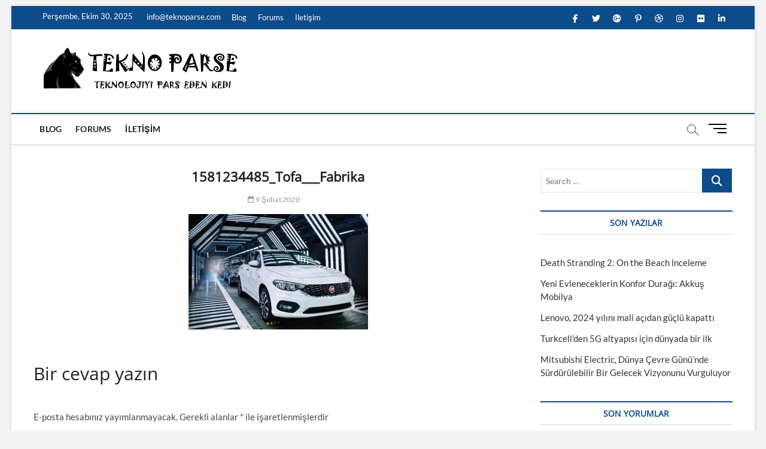

--- FILE ---
content_type: text/html
request_url: https://teknoparse.com/tofas-2019-yilinda-turkiye-otomotiv-ihracatinin-yuzde-15ini-uretimin-ise-yuzde-18ini-gerceklestirdi/1581234485_tofa___fabrika/
body_size: 10046
content:
<!DOCTYPE html>
<html lang="tr"
	prefix="og: http://ogp.me/ns#" >
<head>
<meta charset="UTF-8" />
<link rel="profile" href="http://gmpg.org/xfn/11" />
<title>1581234485_Tofa___Fabrika &#8211; TeknoParse</title>
		 		 		 		 		 		 		 		 		 		 		 		 		 		 		 		 		 		 		 		 		 		 		 		 		 		 		 		 		 		 		 		 		 		 		 		 		 		 		 		 <link rel='dns-prefetch' href='//s.w.org' />
<link rel="alternate" type="application/rss+xml" title="TeknoParse &raquo; beslemesi" href="https://teknoparse.com/feed/" />
<link rel="alternate" type="application/rss+xml" title="TeknoParse &raquo; yorum beslemesi" href="https://teknoparse.com/comments/feed/" />
<link rel="alternate" type="application/rss+xml" title="TeknoParse &raquo; 1581234485_Tofa___Fabrika yorum beslemesi" href="https://teknoparse.com/tofas-2019-yilinda-turkiye-otomotiv-ihracatinin-yuzde-15ini-uretimin-ise-yuzde-18ini-gerceklestirdi/1581234485_tofa___fabrika/feed/" />
		<script type="text/javascript">
			window._wpemojiSettings = {"baseUrl":"https:\/\/s.w.org\/images\/core\/emoji\/12.0.0-1\/72x72\/","ext":".png","svgUrl":"https:\/\/s.w.org\/images\/core\/emoji\/12.0.0-1\/svg\/","svgExt":".svg","source":{"concatemoji":"https:\/\/teknoparse.com\/wp-includes\/js\/wp-emoji-release.min.js?ver=5.4.16"}};
			/*! This file is auto-generated */
			!function(e,a,t){var n,r,o,i=a.createElement("canvas"),p=i.getContext&&i.getContext("2d");function s(e,t){var a=String.fromCharCode;p.clearRect(0,0,i.width,i.height),p.fillText(a.apply(this,e),0,0);e=i.toDataURL();return p.clearRect(0,0,i.width,i.height),p.fillText(a.apply(this,t),0,0),e===i.toDataURL()}function c(e){var t=a.createElement("script");t.src=e,t.defer=t.type="text/javascript",a.getElementsByTagName("head")[0].appendChild(t)}for(o=Array("flag","emoji"),t.supports={everything:!0,everythingExceptFlag:!0},r=0;r<o.length;r++)t.supports[o[r]]=function(e){if(!p||!p.fillText)return!1;switch(p.textBaseline="top",p.font="600 32px Arial",e){case"flag":return s([127987,65039,8205,9895,65039],[127987,65039,8203,9895,65039])?!1:!s([55356,56826,55356,56819],[55356,56826,8203,55356,56819])&&!s([55356,57332,56128,56423,56128,56418,56128,56421,56128,56430,56128,56423,56128,56447],[55356,57332,8203,56128,56423,8203,56128,56418,8203,56128,56421,8203,56128,56430,8203,56128,56423,8203,56128,56447]);case"emoji":return!s([55357,56424,55356,57342,8205,55358,56605,8205,55357,56424,55356,57340],[55357,56424,55356,57342,8203,55358,56605,8203,55357,56424,55356,57340])}return!1}(o[r]),t.supports.everything=t.supports.everything&&t.supports[o[r]],"flag"!==o[r]&&(t.supports.everythingExceptFlag=t.supports.everythingExceptFlag&&t.supports[o[r]]);t.supports.everythingExceptFlag=t.supports.everythingExceptFlag&&!t.supports.flag,t.DOMReady=!1,t.readyCallback=function(){t.DOMReady=!0},t.supports.everything||(n=function(){t.readyCallback()},a.addEventListener?(a.addEventListener("DOMContentLoaded",n,!1),e.addEventListener("load",n,!1)):(e.attachEvent("onload",n),a.attachEvent("onreadystatechange",function(){"complete"===a.readyState&&t.readyCallback()})),(n=t.source||{}).concatemoji?c(n.concatemoji):n.wpemoji&&n.twemoji&&(c(n.twemoji),c(n.wpemoji)))}(window,document,window._wpemojiSettings);
		</script>
		<style type="text/css">
img.wp-smiley,
img.emoji {
	display: inline !important;
	border: none !important;
	box-shadow: none !important;
	height: 1em !important;
	width: 1em !important;
	margin: 0 .07em !important;
	vertical-align: -0.1em !important;
	background: none !important;
	padding: 0 !important;
}
</style>
	<!-- <link rel='stylesheet' id='wp-block-library-css'  href='https://teknoparse.com/wp-includes/css/dist/block-library/style.min.css?ver=5.4.16' type='text/css' media='all' /> -->
<!-- <link rel='stylesheet' id='wp-date-remover-css'  href='https://teknoparse.com/wp-content/plugins/wp-date-remover/public/css/wp-date-remover-public.css?ver=1.0.0' type='text/css' media='all' /> -->
<!-- <link rel='stylesheet' id='magbook-style-css'  href='https://teknoparse.com/wp-content/themes/magbook/style.css?ver=5.4.16' type='text/css' media='all' /> -->
<link rel="stylesheet" type="text/css" href="//teknoparse.com/wp-content/cache/wpfc-minified/978hdzmv/7x0k6.css" media="all"/>
<style id='magbook-style-inline-css' type='text/css'>
/* Logo for high resolution screen(Use 2X size image) */
		.custom-logo-link .custom-logo {
			height: 80px;
			width: auto;
		}

		.top-logo-title .custom-logo-link {
			display: inline-block;
		}

		.top-logo-title .custom-logo {
			height: auto;
			width: 50%;
		}

		.top-logo-title #site-detail {
			display: block;
			text-align: center;
		}
		.side-menu-wrap .custom-logo {
			height: auto;
			width:100%;
		}

		@media only screen and (max-width: 767px) { 
			.top-logo-title .custom-logo-link .custom-logo {
				width: 60%;
			}
		}

		@media only screen and (max-width: 480px) { 
			.top-logo-title .custom-logo-link .custom-logo {
				width: 80%;
			}
		}
			/* Hide Category */
			.entry-meta .cats-links,
			.box-layout-1 .cat-box-primary .cat-box-text .cats-links,
			.widget-cat-box-2 .post:nth-child(2) .cats-links,
			.main-slider .no-slider .slides li:first-child .slider-text-content .cats-links {
				display: none;
				visibility: hidden;
			}/* Hide Comments */
			.entry-meta .comments,
			.mb-entry-meta .comments {
				display: none;
				visibility: hidden;
			}
		#site-branding #site-title, #site-branding #site-description{
			clip: rect(1px, 1px, 1px, 1px);
			position: absolute;
		}
.cats-links .cl-646{

					border-color:#23b2e5;
					color:#23b2e5;

				}
				.menu-item-object-category.cl-646 a, .widget-cat-tab-box .cat-tab-menu .cl-646{
					color:#23b2e5;

				}.cats-links .cl-648{

					border-color:#d90866;
					color:#d90866;

				}
				.menu-item-object-category.cl-648 a, .widget-cat-tab-box .cat-tab-menu .cl-648{
					color:#d90866;

				}
</style>
<!-- <link rel='stylesheet' id='font-awesome-css'  href='https://teknoparse.com/wp-content/themes/magbook/assets/font-awesome/css/all.min.css?ver=5.4.16' type='text/css' media='all' /> -->
<!-- <link rel='stylesheet' id='magbook-responsive-css'  href='https://teknoparse.com/wp-content/themes/magbook/css/responsive.css?ver=5.4.16' type='text/css' media='all' /> -->
<!-- <link rel='stylesheet' id='magbook-google-fonts-css'  href='https://teknoparse.com/wp-content/fonts/7c7f521ea65e77a96def1f4f8a7b585c.css?ver=5.4.16' type='text/css' media='all' /> -->
<link rel="stylesheet" type="text/css" href="//teknoparse.com/wp-content/cache/wpfc-minified/2zul6w6u/dnlm3.css" media="all"/>
<script src='//teknoparse.com/wp-content/cache/wpfc-minified/89q24463/7x0k6.js' type="text/javascript"></script>
<!-- <script type='text/javascript' src='https://teknoparse.com/wp-includes/js/jquery/jquery.js?ver=1.12.4-wp'></script> -->
<!-- <script type='text/javascript' src='https://teknoparse.com/wp-includes/js/jquery/jquery-migrate.min.js?ver=1.4.1'></script> -->
<!-- <script type='text/javascript' src='https://teknoparse.com/wp-content/plugins/wp-date-remover/public/js/wp-date-remover-public.js?ver=1.0.0'></script> -->
<!--[if lt IE 9]>
<script type='text/javascript' src='https://teknoparse.com/wp-content/themes/magbook/js/html5.js?ver=3.7.3'></script>
<![endif]-->
<link rel='https://api.w.org/' href='https://teknoparse.com/wp-json/' />
<link rel="EditURI" type="application/rsd+xml" title="RSD" href="https://teknoparse.com/xmlrpc.php?rsd" />
<link rel="wlwmanifest" type="application/wlwmanifest+xml" href="https://teknoparse.com/wp-includes/wlwmanifest.xml" /> 
<meta name="generator" content="WordPress 5.4.16" />
<link rel='shortlink' href='https://teknoparse.com/?p=8392' />
<link rel="alternate" type="application/json+oembed" href="https://teknoparse.com/wp-json/oembed/1.0/embed?url=https%3A%2F%2Fteknoparse.com%2Ftofas-2019-yilinda-turkiye-otomotiv-ihracatinin-yuzde-15ini-uretimin-ise-yuzde-18ini-gerceklestirdi%2F1581234485_tofa___fabrika%2F" />
<link rel="alternate" type="text/xml+oembed" href="https://teknoparse.com/wp-json/oembed/1.0/embed?url=https%3A%2F%2Fteknoparse.com%2Ftofas-2019-yilinda-turkiye-otomotiv-ihracatinin-yuzde-15ini-uretimin-ise-yuzde-18ini-gerceklestirdi%2F1581234485_tofa___fabrika%2F&#038;format=xml" />
<!-- Analytics by WP-Statistics v12.6.4 - https://wp-statistics.com/ -->
	<meta name="viewport" content="width=device-width" />
	<style type="text/css">.recentcomments a{display:inline !important;padding:0 !important;margin:0 !important;}</style>      <meta name="onesignal" content="wordpress-plugin"/>
          <link rel="manifest"
            href="https://teknoparse.com/wp-content/plugins/onesignal-free-web-push-notifications/sdk_files/manifest.json.php?gcm_sender_id="/>
          <script src="https://cdn.onesignal.com/sdks/OneSignalSDK.js" async></script>    <script>

      window.OneSignal = window.OneSignal || [];

      OneSignal.push( function() {
        OneSignal.SERVICE_WORKER_UPDATER_PATH = "OneSignalSDKUpdaterWorker.js.php";
        OneSignal.SERVICE_WORKER_PATH = "OneSignalSDKWorker.js.php";
        OneSignal.SERVICE_WORKER_PARAM = { scope: '/' };

        OneSignal.setDefaultNotificationUrl("https://teknoparse.com");
        var oneSignal_options = {};
        window._oneSignalInitOptions = oneSignal_options;

        oneSignal_options['wordpress'] = true;
oneSignal_options['appId'] = '67890e46-be29-4fb9-8116-9a5cd007fdac';
oneSignal_options['autoRegister'] = true;
oneSignal_options['welcomeNotification'] = { };
oneSignal_options['welcomeNotification']['title'] = "";
oneSignal_options['welcomeNotification']['message'] = "";
oneSignal_options['path'] = "https://teknoparse.com/wp-content/plugins/onesignal-free-web-push-notifications/sdk_files/";
oneSignal_options['persistNotification'] = true;
oneSignal_options['promptOptions'] = { };
oneSignal_options['promptOptions']['actionMessage'] = 'Bildirimleri alın';
oneSignal_options['promptOptions']['exampleNotificationTitleDesktop'] = 'Örnek bildirim';
oneSignal_options['promptOptions']['exampleNotificationMessageDesktop'] = 'Pc de örnek görünüm';
oneSignal_options['promptOptions']['exampleNotificationTitleMobile'] = 'Örnek cep telefonu bildirimi';
oneSignal_options['promptOptions']['exampleNotificationMessageMobile'] = 'Telefonunuzda bildirimler böyle gözükecek';
oneSignal_options['promptOptions']['exampleNotificationCaption'] = 'Dilediğiniz zaman ayrılabilrisiniz';
oneSignal_options['promptOptions']['acceptButtonText'] = 'DEVAM';
oneSignal_options['promptOptions']['cancelButtonText'] = 'VAZGEÇ';
oneSignal_options['promptOptions']['siteName'] = 'https://teknoparse.com';
oneSignal_options['promptOptions']['autoAcceptTitle'] = 'İzin verin';
oneSignal_options['notifyButton'] = { };
oneSignal_options['notifyButton']['enable'] = true;
oneSignal_options['notifyButton']['position'] = 'bottom-right';
oneSignal_options['notifyButton']['theme'] = 'default';
oneSignal_options['notifyButton']['size'] = 'medium';
oneSignal_options['notifyButton']['prenotify'] = true;
oneSignal_options['notifyButton']['displayPredicate'] = function() {
              return OneSignal.isPushNotificationsEnabled()
                      .then(function(isPushEnabled) {
                          return !isPushEnabled;
                      });
            };
oneSignal_options['notifyButton']['showCredit'] = true;
oneSignal_options['notifyButton']['text'] = {};
oneSignal_options['notifyButton']['text']['message.prenotify'] = 'Yeni yazılar için bildirim alın';
oneSignal_options['notifyButton']['text']['tip.state.unsubscribed'] = 'Yeni yazılar için bildirim alın.';
oneSignal_options['notifyButton']['text']['tip.state.subscribed'] = 'Bildirimler açık';
oneSignal_options['notifyButton']['text']['tip.state.blocked'] = 'Bildirimleri kapattınız';
oneSignal_options['notifyButton']['text']['message.action.subscribed'] = 'Anlık bildirimler açık';
oneSignal_options['notifyButton']['text']['message.action.resubscribed'] = 'Bildirimlere katıldınız';
oneSignal_options['notifyButton']['text']['message.action.unsubscribed'] = 'Artık bildirim almayacaksınız';
oneSignal_options['notifyButton']['text']['dialog.main.title'] = 'Bildirimleri yönetin';
oneSignal_options['notifyButton']['text']['dialog.main.button.subscribe'] = 'Katılın';
oneSignal_options['notifyButton']['text']['dialog.main.button.unsubscribe'] = 'Ayrılın';
oneSignal_options['notifyButton']['text']['dialog.blocked.title'] = 'Engeli kaldır';
oneSignal_options['notifyButton']['text']['dialog.blocked.message'] = 'Message';
oneSignal_options['notifyButton']['colors'] = {};
              oneSignal_options['autoRegister'] = false;
              OneSignal.showHttpPrompt();
              OneSignal.init(window._oneSignalInitOptions);
                    });

      function documentInitOneSignal() {
        var oneSignal_elements = document.getElementsByClassName("OneSignal-prompt");

        var oneSignalLinkClickHandler = function(event) { OneSignal.push(['registerForPushNotifications']); event.preventDefault(); };        for(var i = 0; i < oneSignal_elements.length; i++)
          oneSignal_elements[i].addEventListener('click', oneSignalLinkClickHandler, false);
      }

      if (document.readyState === 'complete') {
           documentInitOneSignal();
      }
      else {
           window.addEventListener("load", function(event){
               documentInitOneSignal();
          });
      }
    </script>

<link rel="icon" href="https://teknoparse.com/wp-content/uploads/2020/04/teknoparse_logo.png" sizes="32x32" />
<link rel="icon" href="https://teknoparse.com/wp-content/uploads/2020/04/teknoparse_logo.png" sizes="192x192" />
<link rel="apple-touch-icon" href="https://teknoparse.com/wp-content/uploads/2020/04/teknoparse_logo.png" />
<meta name="msapplication-TileImage" content="https://teknoparse.com/wp-content/uploads/2020/04/teknoparse_logo.png" />
</head>
<body class="attachment attachment-template-default single single-attachment postid-8392 attachmentid-8392 attachment-jpeg wp-custom-logo wp-embed-responsive boxed-layout n-sld ">
	<div id="page" class="site">
	<a class="skip-link screen-reader-text" href="#site-content-contain">Skip to content</a>
	<!-- Masthead ============================================= -->
	<header id="masthead" class="site-header" role="banner">
		<div class="header-wrap">
						<!-- Top Header============================================= -->
			<div class="top-header">

									<div class="top-bar">
						<div class="wrap">
															<div class="top-bar-date">
									<span>Perşembe, Ekim 30, 2025</span>
								</div>
							<aside id="custom_html-1" class="widget_text widget widget_contact"><div class="textwidget custom-html-widget"><ul>
		<li><a title="Mail Us" href="mailto:info@teknoparse.com"><i class="fa fa-envelope-o"></i> info@teknoparse.com</a></li>
</ul></div></aside>							<nav class="top-bar-menu" role="navigation" aria-label="Topbar Menu">
								<button class="top-menu-toggle" type="button">			
									<i class="fa-solid fa-bars"></i>
							  	</button>
								<ul class="top-menu"><li id="menu-item-1593" class="menu-item menu-item-type-custom menu-item-object-custom menu-item-1593"><a href="#">Blog</a></li>
<li id="menu-item-1594" class="menu-item menu-item-type-custom menu-item-object-custom menu-item-1594"><a href="#">Forums</a></li>
<li id="menu-item-1930" class="menu-item menu-item-type-post_type menu-item-object-page menu-item-1930"><a href="https://teknoparse.com/iletisim/">İletişim</a></li>
</ul>							</nav> <!-- end .top-bar-menu -->
							<div class="header-social-block">	<div class="social-links clearfix">
	<ul><li id="menu-item-196" class="menu-item menu-item-type-custom menu-item-object-custom menu-item-196"><a href="https://www.facebook.com/TeknoParse-328372811408049"><span class="screen-reader-text">facebook</span></a></li>
<li id="menu-item-197" class="menu-item menu-item-type-custom menu-item-object-custom menu-item-197"><a href="https://twitter.com/ParseTekno"><span class="screen-reader-text">twitter</span></a></li>
<li id="menu-item-198" class="menu-item menu-item-type-custom menu-item-object-custom menu-item-198"><a href="http://plus.google.com"><span class="screen-reader-text">googleplus</span></a></li>
<li id="menu-item-199" class="menu-item menu-item-type-custom menu-item-object-custom menu-item-199"><a href="http://pinterest.com"><span class="screen-reader-text">pinterest</span></a></li>
<li id="menu-item-200" class="menu-item menu-item-type-custom menu-item-object-custom menu-item-200"><a href="http://dribbble.com"><span class="screen-reader-text">dribbble</span></a></li>
<li id="menu-item-201" class="menu-item menu-item-type-custom menu-item-object-custom menu-item-201"><a href="https://www.instagram.com/teknoparse/"><span class="screen-reader-text">instagram</span></a></li>
<li id="menu-item-202" class="menu-item menu-item-type-custom menu-item-object-custom menu-item-202"><a href="http://flickr.com"><span class="screen-reader-text">flickr</span></a></li>
<li id="menu-item-203" class="menu-item menu-item-type-custom menu-item-object-custom menu-item-203"><a href="http://linkedin.com"><span class="screen-reader-text">linkedin</span></a></li>
</ul>	</div><!-- end .social-links -->
	</div><!-- end .header-social-block -->
						</div> <!-- end .wrap -->
					</div> <!-- end .top-bar -->
				
				<!-- Main Header============================================= -->
				<div class="logo-bar"> <div class="wrap"> <div id="site-branding"><a href="https://teknoparse.com/" class="custom-logo-link" rel="home"><img width="648" height="153" src="https://teknoparse.com/wp-content/uploads/2019/05/magbook_site_branding.png" class="custom-logo" alt="TeknoParse" srcset="https://teknoparse.com/wp-content/uploads/2019/05/magbook_site_branding.png 648w, https://teknoparse.com/wp-content/uploads/2019/05/magbook_site_branding-600x142.png 600w, https://teknoparse.com/wp-content/uploads/2019/05/magbook_site_branding-300x71.png 300w" sizes="(max-width: 648px) 100vw, 648px" /></a><div id="site-detail"> <h2 id="site-title"> 				<a href="https://teknoparse.com/" title="TeknoParse" rel="home"> TeknoParse </a>
				 </h2> <!-- end .site-title --> 					<div id="site-description"> En Güncel Teknoloji Haber ve İncelemeleri </div> <!-- end #site-description -->
						
		</div></div>		</div><!-- end .wrap -->
	</div><!-- end .logo-bar -->


				<div id="sticky-header" class="clearfix">
					<div class="wrap">
						<div class="main-header clearfix">

							<!-- Main Nav ============================================= -->
									<div id="site-branding">
			<a href="https://teknoparse.com/" class="custom-logo-link" rel="home"><img width="648" height="153" src="https://teknoparse.com/wp-content/uploads/2019/05/magbook_site_branding.png" class="custom-logo" alt="TeknoParse" srcset="https://teknoparse.com/wp-content/uploads/2019/05/magbook_site_branding.png 648w, https://teknoparse.com/wp-content/uploads/2019/05/magbook_site_branding-600x142.png 600w, https://teknoparse.com/wp-content/uploads/2019/05/magbook_site_branding-300x71.png 300w" sizes="(max-width: 648px) 100vw, 648px" /></a>		</div> <!-- end #site-branding -->
									<nav id="site-navigation" class="main-navigation clearfix" role="navigation" aria-label="Main Menu">
																
									<button class="menu-toggle" type="button" aria-controls="primary-menu" aria-expanded="false">
										<span class="line-bar"></span>
									</button><!-- end .menu-toggle -->
									<ul id="primary-menu" class="menu nav-menu"><li class="menu-item menu-item-type-custom menu-item-object-custom menu-item-1593"><a href="#">Blog</a></li>
<li class="menu-item menu-item-type-custom menu-item-object-custom menu-item-1594"><a href="#">Forums</a></li>
<li class="menu-item menu-item-type-post_type menu-item-object-page menu-item-1930"><a href="https://teknoparse.com/iletisim/">İletişim</a></li>
</ul>								</nav> <!-- end #site-navigation -->
															<button id="search-toggle" type="button" class="header-search" type="button"></button>
								<div id="search-box" class="clearfix">
									<form class="search-form" action="https://teknoparse.com/" method="get">
			<label class="screen-reader-text">Search &hellip;</label>
		<input type="search" name="s" class="search-field" placeholder="Search &hellip;" autocomplete="off" />
		<button type="submit" class="search-submit"><i class="fa-solid fa-magnifying-glass"></i></button>
</form> <!-- end .search-form -->								</div>  <!-- end #search-box -->
																<button class="show-menu-toggle" type="button">			
										<span class="sn-text">Menu Button</span>
										<span class="bars"></span>
								  	</button>
						  	
						</div><!-- end .main-header -->
					</div> <!-- end .wrap -->
				</div><!-- end #sticky-header -->

							</div><!-- end .top-header -->
								<aside class="side-menu-wrap" role="complementary" aria-label="Side Sidebar">
						<div class="side-menu">
					  		<button class="hide-menu-toggle" type="button">		
								<span class="bars"></span>
						  	</button>

									<div id="site-branding">
			<a href="https://teknoparse.com/" class="custom-logo-link" rel="home"><img width="648" height="153" src="https://teknoparse.com/wp-content/uploads/2019/05/magbook_site_branding.png" class="custom-logo" alt="TeknoParse" srcset="https://teknoparse.com/wp-content/uploads/2019/05/magbook_site_branding.png 648w, https://teknoparse.com/wp-content/uploads/2019/05/magbook_site_branding-600x142.png 600w, https://teknoparse.com/wp-content/uploads/2019/05/magbook_site_branding-300x71.png 300w" sizes="(max-width: 648px) 100vw, 648px" /></a>		</div> <!-- end #site-branding -->
		<div class="social-links clearfix">
	<ul><li class="menu-item menu-item-type-custom menu-item-object-custom menu-item-196"><a href="https://www.facebook.com/TeknoParse-328372811408049"><span class="screen-reader-text">facebook</span></a></li>
<li class="menu-item menu-item-type-custom menu-item-object-custom menu-item-197"><a href="https://twitter.com/ParseTekno"><span class="screen-reader-text">twitter</span></a></li>
<li class="menu-item menu-item-type-custom menu-item-object-custom menu-item-198"><a href="http://plus.google.com"><span class="screen-reader-text">googleplus</span></a></li>
<li class="menu-item menu-item-type-custom menu-item-object-custom menu-item-199"><a href="http://pinterest.com"><span class="screen-reader-text">pinterest</span></a></li>
<li class="menu-item menu-item-type-custom menu-item-object-custom menu-item-200"><a href="http://dribbble.com"><span class="screen-reader-text">dribbble</span></a></li>
<li class="menu-item menu-item-type-custom menu-item-object-custom menu-item-201"><a href="https://www.instagram.com/teknoparse/"><span class="screen-reader-text">instagram</span></a></li>
<li class="menu-item menu-item-type-custom menu-item-object-custom menu-item-202"><a href="http://flickr.com"><span class="screen-reader-text">flickr</span></a></li>
<li class="menu-item menu-item-type-custom menu-item-object-custom menu-item-203"><a href="http://linkedin.com"><span class="screen-reader-text">linkedin</span></a></li>
</ul>	</div><!-- end .social-links -->
	<div class="side-widget-tray"><!-- Category Box Widget ============================================= --><section id="magbook_category_box_widgets-1" class="widget widget-cat-box">						<div class="box-layout-2">
							<div class="cat-box-wrap clearfix">
									</div>
				<!-- end .cat-box-wrap -->
			</div>
			<!-- end .box-layout-1 -->
	</section><!-- end .widget-cat-box --></div> <!-- end .side-widget-tray -->						</div><!-- end .side-menu -->
					</aside><!-- end .side-menu-wrap -->
						</div><!-- end .header-wrap -->

		<!-- Breaking News ============================================= -->
		
		<!-- Main Slider ============================================= -->
			</header> <!-- end #masthead -->

	<!-- Main Page Start ============================================= -->
	<div id="site-content-contain" class="site-content-contain">
		<div id="content" class="site-content">
				<div class="wrap">
	<div id="primary" class="content-area">
		<main id="main" class="site-main" role="main">
							<article id="post-8392" class="post-8392 attachment type-attachment status-inherit hentry">
										<header class="entry-header">
													<div class="entry-meta">
									<span class="cats-links">
			</span><!-- end .cat-links -->
							</div>
														<h1 class="entry-title">1581234485_Tofa___Fabrika</h1> <!-- end.entry-title -->
							<div class="entry-meta"><span class="author vcard"><a href="https://teknoparse.com/author/doganingo/" title="1581234485_Tofa___Fabrika"><i class="fa-regular fa-user"></i> Doğan Anteplioğlu</a></span><span class="posted-on"><a href="https://teknoparse.com/tofas-2019-yilinda-turkiye-otomotiv-ihracatinin-yuzde-15ini-uretimin-ise-yuzde-18ini-gerceklestirdi/1581234485_tofa___fabrika/" title="9 Şubat 2020"><i class="fa-regular fa-calendar"></i> 9 Şubat 2020</a></span>										<span class="comments">
										<a href="https://teknoparse.com/tofas-2019-yilinda-turkiye-otomotiv-ihracatinin-yuzde-15ini-uretimin-ise-yuzde-18ini-gerceklestirdi/1581234485_tofa___fabrika/#respond"><i class="fa-regular fa-comment"></i> No Comments</a> </span>
								</div> <!-- end .entry-meta -->					</header> <!-- end .entry-header -->
					<div class="entry-content">
							<p class="attachment"><a href='https://teknoparse.com/wp-content/uploads/2020/02/1581234485_Tofa___Fabrika.jpg'><img width="300" height="193" src="https://teknoparse.com/wp-content/uploads/2020/02/1581234485_Tofa___Fabrika-300x193.jpg" class="attachment-medium size-medium" alt="" srcset="https://teknoparse.com/wp-content/uploads/2020/02/1581234485_Tofa___Fabrika-300x193.jpg 300w, https://teknoparse.com/wp-content/uploads/2020/02/1581234485_Tofa___Fabrika-768x494.jpg 768w, https://teknoparse.com/wp-content/uploads/2020/02/1581234485_Tofa___Fabrika-1024x658.jpg 1024w, https://teknoparse.com/wp-content/uploads/2020/02/1581234485_Tofa___Fabrika-696x448.jpg 696w, https://teknoparse.com/wp-content/uploads/2020/02/1581234485_Tofa___Fabrika-1068x687.jpg 1068w, https://teknoparse.com/wp-content/uploads/2020/02/1581234485_Tofa___Fabrika-653x420.jpg 653w" sizes="(max-width: 300px) 100vw, 300px" /></a></p>
			
					</div><!-- end .entry-content -->
									</article><!-- end .post -->
				
<div id="comments" class="comments-area">
				<div id="respond" class="comment-respond">
		<h3 id="reply-title" class="comment-reply-title">Bir cevap yazın <small><a rel="nofollow" id="cancel-comment-reply-link" href="/tofas-2019-yilinda-turkiye-otomotiv-ihracatinin-yuzde-15ini-uretimin-ise-yuzde-18ini-gerceklestirdi/1581234485_tofa___fabrika/#respond" style="display:none;">Cevabı iptal et</a></small></h3><form action="https://teknoparse.com/wp-comments-post.php" method="post" id="commentform" class="comment-form" novalidate><p class="comment-notes"><span id="email-notes">E-posta hesabınız yayımlanmayacak.</span> Gerekli alanlar <span class="required">*</span> ile işaretlenmişlerdir</p><p class="comment-form-comment"><label for="comment">Yorum</label> <textarea id="comment" name="comment" cols="45" rows="8" maxlength="65525" required="required"></textarea></p><p class="comment-form-author"><label for="author">İsim <span class="required">*</span></label> <input id="author" name="author" type="text" value="" size="30" maxlength="245" required='required' /></p>
<p class="comment-form-email"><label for="email">E-posta <span class="required">*</span></label> <input id="email" name="email" type="email" value="" size="30" maxlength="100" aria-describedby="email-notes" required='required' /></p>
<p class="comment-form-url"><label for="url">İnternet sitesi</label> <input id="url" name="url" type="url" value="" size="30" maxlength="200" /></p>
<p class="comment-form-cookies-consent"><input id="wp-comment-cookies-consent" name="wp-comment-cookies-consent" type="checkbox" value="yes" /> <label for="wp-comment-cookies-consent">Bir dahaki sefere yorum yaptığımda kullanılmak üzere adımı, e-posta adresimi ve web site adresimi bu tarayıcıya kaydet.</label></p>
<p class="form-submit"><input name="submit" type="submit" id="submit" class="submit" value="Yorum gönder" /> <input type='hidden' name='comment_post_ID' value='8392' id='comment_post_ID' />
<input type='hidden' name='comment_parent' id='comment_parent' value='0' />
</p></form>	</div><!-- #respond -->
	</div> <!-- .comments-area -->
	<nav class="navigation post-navigation" role="navigation" aria-label="Yazılar">
		<h2 class="screen-reader-text">Yazı dolaşımı</h2>
		<div class="nav-links"><div class="nav-previous"><a href="https://teknoparse.com/tofas-2019-yilinda-turkiye-otomotiv-ihracatinin-yuzde-15ini-uretimin-ise-yuzde-18ini-gerceklestirdi/" rel="prev"><span class="meta-nav">Published in</span><span class="post-title">Tofaş, 2019 Yılında Türkiye Otomotiv İhracatının Yüzde 15’ini, Üretimin ise Yüzde 18’ini Gerçekleştirdi!</span></a></div></div>
	</nav>		</main><!-- end #main -->
	</div> <!-- #primary -->

<aside id="secondary" class="widget-area" role="complementary" aria-label="Side Sidebar">
    <aside id="search-2" class="widget widget_search"><form class="search-form" action="https://teknoparse.com/" method="get">
			<label class="screen-reader-text">Search &hellip;</label>
		<input type="search" name="s" class="search-field" placeholder="Search &hellip;" autocomplete="off" />
		<button type="submit" class="search-submit"><i class="fa-solid fa-magnifying-glass"></i></button>
</form> <!-- end .search-form --></aside>		<aside id="recent-posts-2" class="widget widget_recent_entries">		<h2 class="widget-title">Son Yazılar</h2>		<ul>
											<li>
					<a href="https://teknoparse.com/ds2-inceleme/">Death Stranding 2: On the Beach İnceleme</a>
									</li>
											<li>
					<a href="https://teknoparse.com/yeni-evleneceklerin-konfor-duragi-akkus-mobilya/">Yeni Evleneceklerin Konfor Durağı: Akkuş Mobilya</a>
									</li>
											<li>
					<a href="https://teknoparse.com/lenovo-2024-yilini-mali-acidan-guclu-kapatti/">Lenovo, 2024 yılını mali açıdan güçlü kapattı</a>
									</li>
											<li>
					<a href="https://teknoparse.com/turkcellden-5g-altyapisi-icin-dunyada-bir-ilk/">Turkcell’den 5G altyapısı için dünyada bir ilk</a>
									</li>
											<li>
					<a href="https://teknoparse.com/mitsubishi-electric-dunya-cevre-gununde-surdurulebilir-bir-gelecek-vizyonunu-vurguluyor/">Mitsubishi Electric, Dünya Çevre Günü’nde Sürdürülebilir Bir Gelecek Vizyonunu Vurguluyor</a>
									</li>
					</ul>
		</aside><aside id="recent-comments-2" class="widget widget_recent_comments"><h2 class="widget-title">Son Yorumlar</h2><ul id="recentcomments"><li class="recentcomments"><a href="https://teknoparse.com/playstation-5-tasarimi-sizmis-olabilir/#comment-1549">Playstation 5 Tasarımı Sızmış Olabilir!</a> için <span class="comment-author-link"><a href='http://www.nevustechnology.com' rel='external nofollow ugc' class='url'>bradley</a></span></li><li class="recentcomments"><a href="https://teknoparse.com/en-iyi-ucretsiz-blog-siteleri-2019/#comment-1548">En İyi Ücretsiz Blog Siteleri 2019</a> için <span class="comment-author-link"><a href='https://www.sevincorganizasyon.com' rel='external nofollow ugc' class='url'>sevincorganizasyon</a></span></li><li class="recentcomments"><a href="https://teknoparse.com/bilgisayarinizi-nasil-hizlandirirsiniz/#comment-1547">Bilgisayarınızı Nasıl Hızlandırırsınız? | 1</a> için <span class="comment-author-link"><a href='https://teknoparse.com/bilgisayarinizi-nasil-hizlandirirsiniz-2/' rel='external nofollow ugc' class='url'>Bilgisayarınızı Nasıl Hızlandırırsınız? | 2 | TeknoParse</a></span></li><li class="recentcomments"><a href="https://teknoparse.com/dunyadaki-en-degerli-10-unicorn-yatirim/#comment-1532">Dünyadaki en değerli 10 &#8220;Unicorn&#8221; yatırım</a> için <span class="comment-author-link">Tözün</span></li><li class="recentcomments"><a href="https://teknoparse.com/1500-tlnin-altina-alinabilecek-en-iyi-telefonlar/#comment-1531">1500 TL’nin altına Alınabilecek En İyi Telefonlar</a> için <span class="comment-author-link">Tözün</span></li></ul></aside><aside id="categories-2" class="widget widget_categories"><h2 class="widget-title">Kategoriler</h2>		<ul>
				<li class="cat-item cat-item-438"><a href="https://teknoparse.com/category/inceleme/akilli-saat/">Akıllı Saat</a>
</li>
	<li class="cat-item cat-item-439"><a href="https://teknoparse.com/category/inceleme/akilli-telefon/">Akıllı Telefon</a>
</li>
	<li class="cat-item cat-item-2054"><a href="https://teknoparse.com/category/anime/">Anime</a>
</li>
	<li class="cat-item cat-item-3392"><a href="https://teknoparse.com/category/araba/">araba</a>
</li>
	<li class="cat-item cat-item-440"><a href="https://teknoparse.com/category/inceleme/bilgisayar/">Bilgisayar</a>
</li>
	<li class="cat-item cat-item-415"><a href="https://teknoparse.com/category/bilgisayarlar/">Bilgisayarlar</a>
</li>
	<li class="cat-item cat-item-2628"><a href="https://teknoparse.com/category/bilim/">Bilim</a>
</li>
	<li class="cat-item cat-item-1832"><a href="https://teknoparse.com/category/doga/">Doğa</a>
</li>
	<li class="cat-item cat-item-442"><a href="https://teknoparse.com/category/haberler/donanim/">Donanım</a>
</li>
	<li class="cat-item cat-item-443"><a href="https://teknoparse.com/category/inceleme/donanim-inceleme/">Donanım</a>
</li>
	<li class="cat-item cat-item-2285"><a href="https://teknoparse.com/category/dunya-saglik-orgutu/">Dünya Sağlık Örgütü</a>
</li>
	<li class="cat-item cat-item-416"><a href="https://teknoparse.com/category/en-iyiler/">En İyiler</a>
</li>
	<li class="cat-item cat-item-417"><a href="https://teknoparse.com/category/genel/">Genel</a>
</li>
	<li class="cat-item cat-item-3355"><a href="https://teknoparse.com/category/gida/">GIDA</a>
</li>
	<li class="cat-item cat-item-418"><a href="https://teknoparse.com/category/giyilebilir-teknolojiler/">Giyilebilir Teknolojiler</a>
</li>
	<li class="cat-item cat-item-444"><a href="https://teknoparse.com/category/haberler/guncel/">Güncel</a>
</li>
	<li class="cat-item cat-item-2416"><a href="https://teknoparse.com/category/gundem/">Gündem</a>
</li>
	<li class="cat-item cat-item-419"><a href="https://teknoparse.com/category/haberler/">Haberler</a>
</li>
	<li class="cat-item cat-item-420"><a href="https://teknoparse.com/category/inceleme/">İnceleme</a>
</li>
	<li class="cat-item cat-item-421"><a href="https://teknoparse.com/category/indir/">İndir</a>
</li>
	<li class="cat-item cat-item-422"><a href="https://teknoparse.com/category/haberler/internet/">İnternet</a>
</li>
	<li class="cat-item cat-item-2650"><a href="https://teknoparse.com/category/konsol/">Konsol</a>
</li>
	<li class="cat-item cat-item-2398"><a href="https://teknoparse.com/category/kuresel-isinma/">Küresel Isınma</a>
</li>
	<li class="cat-item cat-item-423"><a href="https://teknoparse.com/category/haberler/mobil/">Mobil</a>
</li>
	<li class="cat-item cat-item-424"><a href="https://teknoparse.com/category/nasil-yapilir/">Nasıl Yapılır</a>
</li>
	<li class="cat-item cat-item-1946"><a href="https://teknoparse.com/category/nedir/">Nedir?</a>
</li>
	<li class="cat-item cat-item-426"><a href="https://teknoparse.com/category/haberler/otomobil/">Otomobil</a>
</li>
	<li class="cat-item cat-item-649"><a href="https://teknoparse.com/category/oyun/">Oyun</a>
</li>
	<li class="cat-item cat-item-646"><a href="https://teknoparse.com/category/popular/">Popular</a>
</li>
	<li class="cat-item cat-item-2284"><a href="https://teknoparse.com/category/saglik/">Sağlık</a>
</li>
	<li class="cat-item cat-item-431"><a href="https://teknoparse.com/category/inceleme/ses-goruntu-sistemleri-inceleme/">Ses-Görüntü Sistemleri</a>
</li>
	<li class="cat-item cat-item-648"><a href="https://teknoparse.com/category/slider/">Slider</a>
</li>
	<li class="cat-item cat-item-432"><a href="https://teknoparse.com/category/inceleme/tablet/">Tablet</a>
</li>
	<li class="cat-item cat-item-1"><a href="https://teknoparse.com/category/uncategorized/">Teknoloji</a>
</li>
	<li class="cat-item cat-item-434"><a href="https://teknoparse.com/category/telefonlar/">Telefonlar</a>
</li>
	<li class="cat-item cat-item-435"><a href="https://teknoparse.com/category/tvler/">TV&#039;ler</a>
</li>
	<li class="cat-item cat-item-2627"><a href="https://teknoparse.com/category/uzay/">Uzay</a>
</li>
	<li class="cat-item cat-item-641"><a href="https://teknoparse.com/category/video/">VİDEO</a>
</li>
	<li class="cat-item cat-item-436"><a href="https://teknoparse.com/category/haberler/yazilim/">Yazılım</a>
</li>
	<li class="cat-item cat-item-437"><a href="https://teknoparse.com/category/inceleme/yazilim-inceleme/">Yazılım</a>
</li>
		</ul>
			</aside><aside id="tag_cloud-1" class="widget widget_tag_cloud"><h2 class="widget-title">Tags</h2><div class="tagcloud"><a href="https://teknoparse.com/tag/5g/" class="tag-cloud-link tag-link-125 tag-link-position-1" style="font-size: 12.392156862745pt;" aria-label="5G (20 öge)">5G</a>
<a href="https://teknoparse.com/tag/amazon/" class="tag-cloud-link tag-link-875 tag-link-position-2" style="font-size: 9.5098039215686pt;" aria-label="Amazon (12 öge)">Amazon</a>
<a href="https://teknoparse.com/tag/android/" class="tag-cloud-link tag-link-23 tag-link-position-3" style="font-size: 19.392156862745pt;" aria-label="Android (67 öge)">Android</a>
<a href="https://teknoparse.com/tag/android-10/" class="tag-cloud-link tag-link-2279 tag-link-position-4" style="font-size: 8.5490196078431pt;" aria-label="Android 10 (10 öge)">Android 10</a>
<a href="https://teknoparse.com/tag/apple/" class="tag-cloud-link tag-link-155 tag-link-position-5" style="font-size: 19.392156862745pt;" aria-label="apple (67 öge)">apple</a>
<a href="https://teknoparse.com/tag/bilim/" class="tag-cloud-link tag-link-1704 tag-link-position-6" style="font-size: 13.490196078431pt;" aria-label="Bilim (24 öge)">Bilim</a>
<a href="https://teknoparse.com/tag/chrome/" class="tag-cloud-link tag-link-588 tag-link-position-7" style="font-size: 14.313725490196pt;" aria-label="chrome (28 öge)">chrome</a>
<a href="https://teknoparse.com/tag/disney-plus/" class="tag-cloud-link tag-link-2616 tag-link-position-8" style="font-size: 8.5490196078431pt;" aria-label="Disney Plus (10 öge)">Disney Plus</a>
<a href="https://teknoparse.com/tag/evren/" class="tag-cloud-link tag-link-3594 tag-link-position-9" style="font-size: 17.745098039216pt;" aria-label="evren (50 öge)">evren</a>
<a href="https://teknoparse.com/tag/facebook/" class="tag-cloud-link tag-link-206 tag-link-position-10" style="font-size: 14.725490196078pt;" aria-label="Facebook (30 öge)">Facebook</a>
<a href="https://teknoparse.com/tag/google/" class="tag-cloud-link tag-link-230 tag-link-position-11" style="font-size: 22pt;" aria-label="Google (103 öge)">Google</a>
<a href="https://teknoparse.com/tag/google-asistan/" class="tag-cloud-link tag-link-515 tag-link-position-12" style="font-size: 9.0980392156863pt;" aria-label="Google asistan (11 öge)">Google asistan</a>
<a href="https://teknoparse.com/tag/guncelleme/" class="tag-cloud-link tag-link-775 tag-link-position-13" style="font-size: 8pt;" aria-label="Güncelleme (9 öge)">Güncelleme</a>
<a href="https://teknoparse.com/tag/huawei/" class="tag-cloud-link tag-link-104 tag-link-position-14" style="font-size: 16.647058823529pt;" aria-label="Huawei (42 öge)">Huawei</a>
<a href="https://teknoparse.com/tag/instagram/" class="tag-cloud-link tag-link-100 tag-link-position-15" style="font-size: 10.470588235294pt;" aria-label="instagram (14 öge)">instagram</a>
<a href="https://teknoparse.com/tag/ios/" class="tag-cloud-link tag-link-254 tag-link-position-16" style="font-size: 15.137254901961pt;" aria-label="ios (32 öge)">ios</a>
<a href="https://teknoparse.com/tag/ipad/" class="tag-cloud-link tag-link-793 tag-link-position-17" style="font-size: 8.5490196078431pt;" aria-label="iPad (10 öge)">iPad</a>
<a href="https://teknoparse.com/tag/iphone/" class="tag-cloud-link tag-link-256 tag-link-position-18" style="font-size: 14.313725490196pt;" aria-label="iphone (28 öge)">iphone</a>
<a href="https://teknoparse.com/tag/keenetic/" class="tag-cloud-link tag-link-2317 tag-link-position-19" style="font-size: 8.5490196078431pt;" aria-label="keenetic (10 öge)">keenetic</a>
<a href="https://teknoparse.com/tag/lenovo/" class="tag-cloud-link tag-link-1105 tag-link-position-20" style="font-size: 8pt;" aria-label="Lenovo (9 öge)">Lenovo</a>
<a href="https://teknoparse.com/tag/lg/" class="tag-cloud-link tag-link-719 tag-link-position-21" style="font-size: 10.058823529412pt;" aria-label="LG (13 öge)">LG</a>
<a href="https://teknoparse.com/tag/mac/" class="tag-cloud-link tag-link-274 tag-link-position-22" style="font-size: 9.5098039215686pt;" aria-label="mac (12 öge)">mac</a>
<a href="https://teknoparse.com/tag/mars/" class="tag-cloud-link tag-link-2638 tag-link-position-23" style="font-size: 8pt;" aria-label="mars (9 öge)">mars</a>
<a href="https://teknoparse.com/tag/microsoft/" class="tag-cloud-link tag-link-32 tag-link-position-24" style="font-size: 14.176470588235pt;" aria-label="Microsoft (27 öge)">Microsoft</a>
<a href="https://teknoparse.com/tag/nasa/" class="tag-cloud-link tag-link-904 tag-link-position-25" style="font-size: 17.058823529412pt;" aria-label="NASA (45 öge)">NASA</a>
<a href="https://teknoparse.com/tag/netflix/" class="tag-cloud-link tag-link-67 tag-link-position-26" style="font-size: 12.117647058824pt;" aria-label="Netflix (19 öge)">Netflix</a>
<a href="https://teknoparse.com/tag/nintendo/" class="tag-cloud-link tag-link-802 tag-link-position-27" style="font-size: 9.5098039215686pt;" aria-label="Nintendo (12 öge)">Nintendo</a>
<a href="https://teknoparse.com/tag/nvidia/" class="tag-cloud-link tag-link-288 tag-link-position-28" style="font-size: 8pt;" aria-label="Nvidia (9 öge)">Nvidia</a>
<a href="https://teknoparse.com/tag/oppo/" class="tag-cloud-link tag-link-618 tag-link-position-29" style="font-size: 10.058823529412pt;" aria-label="Oppo (13 öge)">Oppo</a>
<a href="https://teknoparse.com/tag/oyun/" class="tag-cloud-link tag-link-720 tag-link-position-30" style="font-size: 8.5490196078431pt;" aria-label="Oyun (10 öge)">Oyun</a>
<a href="https://teknoparse.com/tag/samsung/" class="tag-cloud-link tag-link-331 tag-link-position-31" style="font-size: 18.019607843137pt;" aria-label="Samsung (53 öge)">Samsung</a>
<a href="https://teknoparse.com/tag/saglik/" class="tag-cloud-link tag-link-2287 tag-link-position-32" style="font-size: 9.5098039215686pt;" aria-label="sağlık (12 öge)">sağlık</a>
<a href="https://teknoparse.com/tag/sony/" class="tag-cloud-link tag-link-927 tag-link-position-33" style="font-size: 12.117647058824pt;" aria-label="Sony (19 öge)">Sony</a>
<a href="https://teknoparse.com/tag/spacex/" class="tag-cloud-link tag-link-1308 tag-link-position-34" style="font-size: 8pt;" aria-label="SpaceX (9 öge)">SpaceX</a>
<a href="https://teknoparse.com/tag/steam/" class="tag-cloud-link tag-link-560 tag-link-position-35" style="font-size: 12.117647058824pt;" aria-label="steam (19 öge)">steam</a>
<a href="https://teknoparse.com/tag/teknoloji/" class="tag-cloud-link tag-link-791 tag-link-position-36" style="font-size: 10.058823529412pt;" aria-label="Teknoloji (13 öge)">Teknoloji</a>
<a href="https://teknoparse.com/tag/turkiye/" class="tag-cloud-link tag-link-2336 tag-link-position-37" style="font-size: 12.392156862745pt;" aria-label="Türkiye (20 öge)">Türkiye</a>
<a href="https://teknoparse.com/tag/uygulama/" class="tag-cloud-link tag-link-844 tag-link-position-38" style="font-size: 8pt;" aria-label="Uygulama (9 öge)">Uygulama</a>
<a href="https://teknoparse.com/tag/uzay/" class="tag-cloud-link tag-link-905 tag-link-position-39" style="font-size: 18.705882352941pt;" aria-label="Uzay (59 öge)">Uzay</a>
<a href="https://teknoparse.com/tag/whatsapp/" class="tag-cloud-link tag-link-607 tag-link-position-40" style="font-size: 11.56862745098pt;" aria-label="WhatsApp (17 öge)">WhatsApp</a>
<a href="https://teknoparse.com/tag/windows-10/" class="tag-cloud-link tag-link-33 tag-link-position-41" style="font-size: 12.117647058824pt;" aria-label="Windows 10 (19 öge)">Windows 10</a>
<a href="https://teknoparse.com/tag/xbox/" class="tag-cloud-link tag-link-500 tag-link-position-42" style="font-size: 9.5098039215686pt;" aria-label="xbox (12 öge)">xbox</a>
<a href="https://teknoparse.com/tag/xiaomi/" class="tag-cloud-link tag-link-392 tag-link-position-43" style="font-size: 8.5490196078431pt;" aria-label="Xiaomi (10 öge)">Xiaomi</a>
<a href="https://teknoparse.com/tag/xpg/" class="tag-cloud-link tag-link-4112 tag-link-position-44" style="font-size: 11.156862745098pt;" aria-label="Xpg (16 öge)">Xpg</a>
<a href="https://teknoparse.com/tag/youtube/" class="tag-cloud-link tag-link-397 tag-link-position-45" style="font-size: 12.666666666667pt;" aria-label="Youtube (21 öge)">Youtube</a></div>
</aside></aside><!-- end #secondary -->
</div><!-- end .wrap -->
</div><!-- end #content -->
<!-- Footer Start ============================================= -->
<footer id="colophon" class="site-footer" role="contentinfo">
	<div class="site-info">
		<div class="wrap">
				<div class="social-links clearfix">
	<ul><li class="menu-item menu-item-type-custom menu-item-object-custom menu-item-196"><a href="https://www.facebook.com/TeknoParse-328372811408049"><span class="screen-reader-text">facebook</span></a></li>
<li class="menu-item menu-item-type-custom menu-item-object-custom menu-item-197"><a href="https://twitter.com/ParseTekno"><span class="screen-reader-text">twitter</span></a></li>
<li class="menu-item menu-item-type-custom menu-item-object-custom menu-item-198"><a href="http://plus.google.com"><span class="screen-reader-text">googleplus</span></a></li>
<li class="menu-item menu-item-type-custom menu-item-object-custom menu-item-199"><a href="http://pinterest.com"><span class="screen-reader-text">pinterest</span></a></li>
<li class="menu-item menu-item-type-custom menu-item-object-custom menu-item-200"><a href="http://dribbble.com"><span class="screen-reader-text">dribbble</span></a></li>
<li class="menu-item menu-item-type-custom menu-item-object-custom menu-item-201"><a href="https://www.instagram.com/teknoparse/"><span class="screen-reader-text">instagram</span></a></li>
<li class="menu-item menu-item-type-custom menu-item-object-custom menu-item-202"><a href="http://flickr.com"><span class="screen-reader-text">flickr</span></a></li>
<li class="menu-item menu-item-type-custom menu-item-object-custom menu-item-203"><a href="http://linkedin.com"><span class="screen-reader-text">linkedin</span></a></li>
</ul>	</div><!-- end .social-links -->
				<div class="copyright-wrap clearfix">
				<nav id="footer-navigation" role="navigation" aria-label="Footer Menu"><ul><li id="menu-item-1595" class="menu-item menu-item-type-custom menu-item-object-custom menu-item-1595"><a href="https://teknoparse.com/gizlilik-politikasi/">Veri Politikası</a></li>
<li id="menu-item-1596" class="menu-item menu-item-type-custom menu-item-object-custom menu-item-1596"><a href="https://teknoparse.com/gizlilik-politikasi/">Gizlilik</a></li>
<li id="menu-item-1598" class="menu-item menu-item-type-custom menu-item-object-custom menu-item-1598"><a href="https://teknoparse.com/contact-us/">İletişime Geç</a></li>
<li id="menu-item-6803" class="menu-item menu-item-type-post_type menu-item-object-page menu-item-6803"><a href="https://teknoparse.com/kunye/">Künye</a></li>
</ul></nav><!-- end #footer-navigation --><div class="copyright">					<a title="TeknoParse" target="_blank" href="https://teknoparse.com/">TeknoParse</a> | 
									Designed by: <a title="Theme Freesia" target="_blank" href="https://themefreesia.com">Theme Freesia</a> |
									 <a title="WordPress" target="_blank" href="https://wordpress.org">WordPress</a>  | &copy; Copyright All right reserved 								</div>
							</div> <!-- end .copyright-wrap -->
			<div style="clear:both;"></div>
		</div> <!-- end .wrap -->
	</div> <!-- end .site-info -->
				<button class="go-to-top" type="button">
				<span class="icon-bg"></span>
				<span class="back-to-top-text">Top</span>
				<i class="fa fa-angle-up back-to-top-icon"></i>
			</button>
		<div class="page-overlay"></div>
</footer> <!-- end #colophon -->
</div><!-- end .site-content-contain -->
</div><!-- end #page -->
		<script type="text/javascript">
				</script>
	<script type='text/javascript' src='https://teknoparse.com/wp-content/themes/magbook/js/magbook-main.js?ver=5.4.16'></script>
<script type='text/javascript' src='https://teknoparse.com/wp-content/themes/magbook/assets/sticky/jquery.sticky.min.js?ver=5.4.16'></script>
<script type='text/javascript' src='https://teknoparse.com/wp-content/themes/magbook/assets/sticky/sticky-settings.js?ver=5.4.16'></script>
<script type='text/javascript' src='https://teknoparse.com/wp-content/themes/magbook/js/navigation.js?ver=5.4.16'></script>
<script type='text/javascript' src='https://teknoparse.com/wp-content/themes/magbook/js/jquery.flexslider-min.js?ver=5.4.16'></script>
<script type='text/javascript'>
/* <![CDATA[ */
var magbook_slider_value = {"magbook_animation_effect":"fade","magbook_slideshowSpeed":"5000","magbook_animationSpeed":"700"};
/* ]]> */
</script>
<script type='text/javascript' src='https://teknoparse.com/wp-content/themes/magbook/js/flexslider-setting.js?ver=5.4.16'></script>
<script type='text/javascript' src='https://teknoparse.com/wp-content/themes/magbook/js/skip-link-focus-fix.js?ver=5.4.16'></script>
<script type='text/javascript' src='https://teknoparse.com/wp-includes/js/comment-reply.min.js?ver=5.4.16'></script>
<script type='text/javascript' src='https://teknoparse.com/wp-includes/js/wp-embed.min.js?ver=5.4.16'></script>
</body>
</html><!-- Page cached by LiteSpeed Cache 7.1 on 2025-10-30 14:22:09 --><!-- WP Fastest Cache file was created in 1.0501959323883 seconds, on 30-10-25 14:22:09 -->